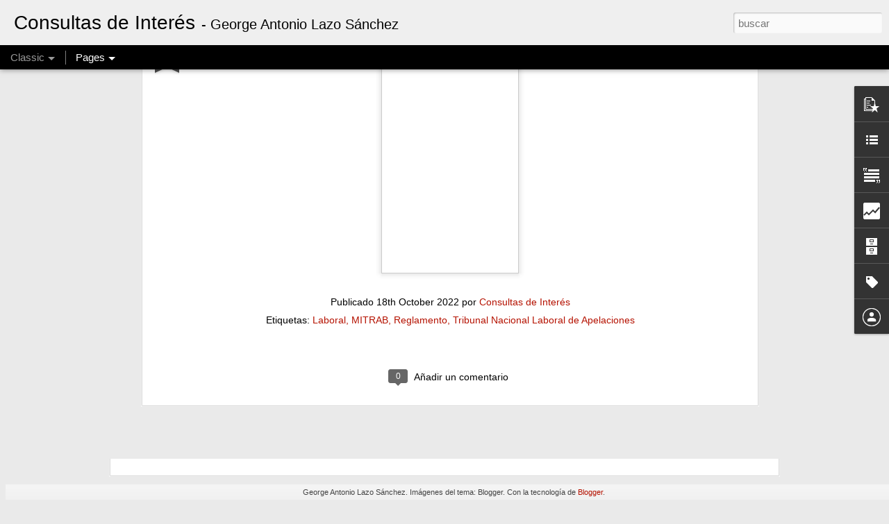

--- FILE ---
content_type: text/html; charset=UTF-8
request_url: http://www.consultasdeinteres.com/2022/10/mitrab-reglamento-horas-extras-no.html
body_size: 5830
content:
<!DOCTYPE html>
<html class='v2' dir='ltr' lang='es' xmlns='http://www.w3.org/1999/xhtml' xmlns:b='http://www.google.com/2005/gml/b' xmlns:data='http://www.google.com/2005/gml/data' xmlns:expr='http://www.google.com/2005/gml/expr'>
<head>
<link href='https://www.blogger.com/static/v1/widgets/335934321-css_bundle_v2.css' rel='stylesheet' type='text/css'/>
<meta content='text/html; charset=UTF-8' http-equiv='Content-Type'/>
<meta content='blogger' name='generator'/>
<link href='http://www.consultasdeinteres.com/favicon.ico' rel='icon' type='image/x-icon'/>
<link href='http://www.consultasdeinteres.com/2022/10/mitrab-reglamento-horas-extras-no.html' rel='canonical'/>
<link rel="alternate" type="application/atom+xml" title="Consultas de Interés - Atom" href="http://www.consultasdeinteres.com/feeds/posts/default" />
<link rel="alternate" type="application/rss+xml" title="Consultas de Interés - RSS" href="http://www.consultasdeinteres.com/feeds/posts/default?alt=rss" />
<link rel="service.post" type="application/atom+xml" title="Consultas de Interés - Atom" href="https://www.blogger.com/feeds/4381466202040557472/posts/default" />

<link rel="alternate" type="application/atom+xml" title="Consultas de Interés - Atom" href="http://www.consultasdeinteres.com/feeds/8696431160401729326/comments/default" />
<!--Can't find substitution for tag [blog.ieCssRetrofitLinks]-->
<link href='https://blogger.googleusercontent.com/img/b/R29vZ2xl/AVvXsEhezx18ffFKLGcYDK3uhmNZmxuBpsI_H0DpjkBj2toFg0G3jhrG3zgIhtJ3yMZAp6C3ru-T_RsSSpAmapSlHp6lwEX2qNw-pHnhJt4aOHUlCkRTlMILLFJxIY1CCsovw_AMXiaVmPQ5mWv12ErA44s1cejrQXFiVVA5T60X-L_oEWHLo6m3H0KrXcIheA/s320/image009.png' rel='image_src'/>
<meta content='http://www.consultasdeinteres.com/2022/10/mitrab-reglamento-horas-extras-no.html' property='og:url'/>
<meta content='MITRAB: Reglamento - Horas Extras No Reconocidas' property='og:title'/>
<meta content='Esta página contiene información para profesionales cuyo giro es empresarial: contable, laboral, impositivo, seguridad social y normas legales' property='og:description'/>
<meta content='https://blogger.googleusercontent.com/img/b/R29vZ2xl/AVvXsEhezx18ffFKLGcYDK3uhmNZmxuBpsI_H0DpjkBj2toFg0G3jhrG3zgIhtJ3yMZAp6C3ru-T_RsSSpAmapSlHp6lwEX2qNw-pHnhJt4aOHUlCkRTlMILLFJxIY1CCsovw_AMXiaVmPQ5mWv12ErA44s1cejrQXFiVVA5T60X-L_oEWHLo6m3H0KrXcIheA/w1200-h630-p-k-no-nu/image009.png' property='og:image'/>
<title>Consultas de Interés: MITRAB: Reglamento - Horas Extras No Reconocidas</title>
<meta content='!' name='fragment'/>
<meta content='dynamic' name='blogger-template'/>
<meta content='IE=9,chrome=1' http-equiv='X-UA-Compatible'/>
<meta content='initial-scale=1.0, maximum-scale=1.0, user-scalable=no, width=device-width' name='viewport'/>
<style id='page-skin-1' type='text/css'><!--
/*-----------------------------------------------
Blogger Template Style
Name: Dynamic Views
----------------------------------------------- */
/* Variable definitions
====================
<Variable name="keycolor" description="Main Color" type="color" default="#ffffff"
variants="#2b256f,#00b2b4,#4ba976,#696f00,#b38f00,#f07300,#d0422c,#f37a86,#7b5341"/>
<Group description="Page">
<Variable name="page.text.font" description="Font" type="font"
default="'Helvetica Neue Light', HelveticaNeue-Light, 'Helvetica Neue', Helvetica, Arial, sans-serif"/>
<Variable name="page.text.color" description="Text Color" type="color"
default="#333333" variants="#333333"/>
<Variable name="body.background.color" description="Background Color" type="color"
default="#EEEEEE"
variants="#dfdfea,#d9f4f4,#e4f2eb,#e9ead9,#f4eed9,#fdead9,#f8e3e0,#fdebed,#ebe5e3"/>
</Group>
<Variable name="body.background" description="Body Background" type="background"
color="#EEEEEE" default="$(color) none repeat scroll top left"/>
<Group description="Header">
<Variable name="header.background.color" description="Background Color" type="color"
default="#F3F3F3" variants="#F3F3F3"/>
</Group>
<Group description="Header Bar">
<Variable name="primary.color" description="Background Color" type="color"
default="#333333" variants="#2b256f,#00b2b4,#4ba976,#696f00,#b38f00,#f07300,#d0422c,#f37a86,#7b5341"/>
<Variable name="menu.font" description="Font" type="font"
default="'Helvetica Neue Light', HelveticaNeue-Light, 'Helvetica Neue', Helvetica, Arial, sans-serif"/>
<Variable name="menu.text.color" description="Text Color" type="color"
default="#FFFFFF" variants="#FFFFFF"/>
</Group>
<Group description="Links">
<Variable name="link.font" description="Link Text" type="font"
default="'Helvetica Neue Light', HelveticaNeue-Light, 'Helvetica Neue', Helvetica, Arial, sans-serif"/>
<Variable name="link.color" description="Link Color" type="color"
default="#009EB8"
variants="#2b256f,#00b2b4,#4ba976,#696f00,#b38f00,#f07300,#d0422c,#f37a86,#7b5341"/>
<Variable name="link.hover.color" description="Link Hover Color" type="color"
default="#009EB8"
variants="#2b256f,#00b2b4,#4ba976,#696f00,#b38f00,#f07300,#d0422c,#f37a86,#7b5341"/>
<Variable name="link.visited.color" description="Link Visited Color" type="color"
default="#009EB8"
variants="#2b256f,#00b2b4,#4ba976,#696f00,#b38f00,#f07300,#d0422c,#f37a86,#7b5341"/>
</Group>
<Group description="Blog Title">
<Variable name="blog.title.font" description="Font" type="font"
default="'Helvetica Neue Light', HelveticaNeue-Light, 'Helvetica Neue', Helvetica, Arial, sans-serif"/>
<Variable name="blog.title.color" description="Color" type="color"
default="#555555" variants="#555555"/>
</Group>
<Group description="Blog Description">
<Variable name="blog.description.font" description="Font" type="font"
default="'Helvetica Neue Light', HelveticaNeue-Light, 'Helvetica Neue', Helvetica, Arial, sans-serif"/>
<Variable name="blog.description.color" description="Color" type="color"
default="#555555" variants="#555555"/>
</Group>
<Group description="Post Title">
<Variable name="post.title.font" description="Font" type="font"
default="'Helvetica Neue Light', HelveticaNeue-Light, 'Helvetica Neue', Helvetica, Arial, sans-serif"/>
<Variable name="post.title.color" description="Color" type="color"
default="#333333" variants="#333333"/>
</Group>
<Group description="Date Ribbon">
<Variable name="ribbon.color" description="Color" type="color"
default="#666666" variants="#2b256f,#00b2b4,#4ba976,#696f00,#b38f00,#f07300,#d0422c,#f37a86,#7b5341"/>
<Variable name="ribbon.hover.color" description="Hover Color" type="color"
default="#AD3A2B" variants="#AD3A2B"/>
</Group>
<Variable name="blitzview" description="Initial view type" type="string" default="sidebar"/>
*/
/* BEGIN CUT */
{
"font:Text": "'Helvetica Neue Light', HelveticaNeue-Light, 'Helvetica Neue', Helvetica, Arial, sans-serif",
"color:Text": "#000000",
"image:Background": "#7cc4ea url(https://themes.googleusercontent.com/image?id=1OACCYOE0-eoTRTfsBuX1NMN9nz599ufI1Jh0CggPFA_sK80AGkIr8pLtYRpNUKPmwtEa) no-repeat fixed top center /* Credit: Blogger */",
"color:Background": "#eaeaea",
"color:Header Background": "#efefef",
"color:Primary": "#000000",
"color:Menu Text": "#ffffff",
"font:Menu": "normal normal 100% Arial, Tahoma, Helvetica, FreeSans, sans-serif",
"font:Link": "'Helvetica Neue Light', HelveticaNeue-Light, 'Helvetica Neue', Helvetica, Arial, sans-serif",
"color:Link": "#B51200",
"color:Link Visited": "#B51200",
"color:Link Hover": "#3367D6",
"font:Blog Title": "'Helvetica Neue Light', HelveticaNeue-Light, 'Helvetica Neue', Helvetica, Arial, sans-serif",
"color:Blog Title": "#000000",
"font:Blog Description": "'Helvetica Neue Light', HelveticaNeue-Light, 'Helvetica Neue', Helvetica, Arial, sans-serif",
"color:Blog Description": "#000000",
"font:Post Title": "normal bold 100% Arial, Tahoma, Helvetica, FreeSans, sans-serif",
"color:Post Title": "#000000",
"color:Ribbon": "#4c4c4c",
"color:Ribbon Hover": "#225a8a",
"view": "classic"
}
/* END CUT */

--></style>
<style id='template-skin-1' type='text/css'><!--
body {
min-width: 960px;
}
.column-center-outer {
margin-top: 46px;
}
.content-outer, .content-fauxcolumn-outer, .region-inner {
min-width: 960px;
max-width: 960px;
_width: 960px;
}
.main-inner .columns {
padding-left: 0;
padding-right: 310px;
}
.main-inner .fauxcolumn-center-outer {
left: 0;
right: 310px;
/* IE6 does not respect left and right together */
_width: expression(this.parentNode.offsetWidth -
parseInt("0") -
parseInt("310px") + 'px');
}
.main-inner .fauxcolumn-left-outer {
width: 0;
}
.main-inner .fauxcolumn-right-outer {
width: 310px;
}
.main-inner .column-left-outer {
width: 0;
right: 100%;
margin-left: -0;
}
.main-inner .column-right-outer {
width: 310px;
margin-right: -310px;
}
#layout {
min-width: 0;
}
#layout .content-outer {
min-width: 0;
width: 800px;
}
#layout .region-inner {
min-width: 0;
width: auto;
}
--></style>
<script src='//www.blogblog.com/dynamicviews/2dfa401275732ff9/js/thirdparty/jquery.js' type='text/javascript'></script>
<script src='//www.blogblog.com/dynamicviews/2dfa401275732ff9/js/thirdparty/jquery-mousewheel.js' type='text/javascript'></script>
<script src='//www.blogblog.com/dynamicviews/2dfa401275732ff9/js/common.js' type='text/javascript'></script>
<script src='//www.blogblog.com/dynamicviews/2dfa401275732ff9/js/languages/lang__es.js' type='text/javascript'></script>
<script src='//www.blogblog.com/dynamicviews/2dfa401275732ff9/js/classic.js' type='text/javascript'></script>
<script src='//www.blogblog.com/dynamicviews/2dfa401275732ff9/js/gadgets.js' type='text/javascript'></script>
<script src='//www.blogblog.com/dynamicviews/4224c15c4e7c9321/js/comments.js'></script>
<link href='https://www.blogger.com/dyn-css/authorization.css?targetBlogID=4381466202040557472&amp;zx=499e7fc7-d25a-423a-afb6-c725468a2c92' media='none' onload='if(media!=&#39;all&#39;)media=&#39;all&#39;' rel='stylesheet'/><noscript><link href='https://www.blogger.com/dyn-css/authorization.css?targetBlogID=4381466202040557472&amp;zx=499e7fc7-d25a-423a-afb6-c725468a2c92' rel='stylesheet'/></noscript>
<meta name='google-adsense-platform-account' content='ca-host-pub-1556223355139109'/>
<meta name='google-adsense-platform-domain' content='blogspot.com'/>

</head>
<body>
<div class='content'>
<div class='content-outer'>
<div class='fauxborder-left content-fauxborder-left'>
<div class='content-inner'>
<div class='main-outer'>
<div class='fauxborder-left main-fauxborder-left'>
<div class='region-inner main-inner'>
<div class='columns fauxcolumns'>
<div class='column-center-outer'>
<div class='column-center-inner'>
<div class='main section' id='main'>
</div>
</div>
</div>
<div class='column-right-outer'>
<div class='column-right-inner'>
<aside>
<div class='sidebar section' id='sidebar-right-1'>
</div>
</aside>
</div>
</div>
<div style='clear: both'></div>
</div>
</div>
</div>
</div>
</div>
</div>
</div>
</div>
<script language='javascript' type='text/javascript'>
        window.onload = function() {
          blogger.ui().configure().view();
        };
      </script>

<script type="text/javascript" src="https://www.blogger.com/static/v1/widgets/3845888474-widgets.js"></script>
<script type='text/javascript'>
window['__wavt'] = 'AOuZoY4gosuUyB3eXv_XijEohER0cXfZIg:1768598355384';_WidgetManager._Init('//www.blogger.com/rearrange?blogID\x3d4381466202040557472','//www.consultasdeinteres.com/2022/10/mitrab-reglamento-horas-extras-no.html','4381466202040557472');
_WidgetManager._SetDataContext([{'name': 'blog', 'data': {'blogId': '4381466202040557472', 'title': 'Consultas de Inter\xe9s', 'url': 'http://www.consultasdeinteres.com/2022/10/mitrab-reglamento-horas-extras-no.html', 'canonicalUrl': 'http://www.consultasdeinteres.com/2022/10/mitrab-reglamento-horas-extras-no.html', 'homepageUrl': 'http://www.consultasdeinteres.com/', 'searchUrl': 'http://www.consultasdeinteres.com/search', 'canonicalHomepageUrl': 'http://www.consultasdeinteres.com/', 'blogspotFaviconUrl': 'http://www.consultasdeinteres.com/favicon.ico', 'bloggerUrl': 'https://www.blogger.com', 'hasCustomDomain': true, 'httpsEnabled': false, 'enabledCommentProfileImages': true, 'gPlusViewType': 'FILTERED_POSTMOD', 'adultContent': false, 'analyticsAccountNumber': '', 'encoding': 'UTF-8', 'locale': 'es', 'localeUnderscoreDelimited': 'es', 'languageDirection': 'ltr', 'isPrivate': false, 'isMobile': false, 'isMobileRequest': false, 'mobileClass': '', 'isPrivateBlog': false, 'isDynamicViewsAvailable': true, 'feedLinks': '\x3clink rel\x3d\x22alternate\x22 type\x3d\x22application/atom+xml\x22 title\x3d\x22Consultas de Inter\xe9s - Atom\x22 href\x3d\x22http://www.consultasdeinteres.com/feeds/posts/default\x22 /\x3e\n\x3clink rel\x3d\x22alternate\x22 type\x3d\x22application/rss+xml\x22 title\x3d\x22Consultas de Inter\xe9s - RSS\x22 href\x3d\x22http://www.consultasdeinteres.com/feeds/posts/default?alt\x3drss\x22 /\x3e\n\x3clink rel\x3d\x22service.post\x22 type\x3d\x22application/atom+xml\x22 title\x3d\x22Consultas de Inter\xe9s - Atom\x22 href\x3d\x22https://www.blogger.com/feeds/4381466202040557472/posts/default\x22 /\x3e\n\n\x3clink rel\x3d\x22alternate\x22 type\x3d\x22application/atom+xml\x22 title\x3d\x22Consultas de Inter\xe9s - Atom\x22 href\x3d\x22http://www.consultasdeinteres.com/feeds/8696431160401729326/comments/default\x22 /\x3e\n', 'meTag': '', 'adsenseHostId': 'ca-host-pub-1556223355139109', 'adsenseHasAds': false, 'adsenseAutoAds': false, 'boqCommentIframeForm': true, 'loginRedirectParam': '', 'view': '', 'dynamicViewsCommentsSrc': '//www.blogblog.com/dynamicviews/4224c15c4e7c9321/js/comments.js', 'dynamicViewsScriptSrc': '//www.blogblog.com/dynamicviews/2dfa401275732ff9', 'plusOneApiSrc': 'https://apis.google.com/js/platform.js', 'disableGComments': true, 'interstitialAccepted': false, 'sharing': {'platforms': [{'name': 'Obtener enlace', 'key': 'link', 'shareMessage': 'Obtener enlace', 'target': ''}, {'name': 'Facebook', 'key': 'facebook', 'shareMessage': 'Compartir en Facebook', 'target': 'facebook'}, {'name': 'Escribe un blog', 'key': 'blogThis', 'shareMessage': 'Escribe un blog', 'target': 'blog'}, {'name': 'X', 'key': 'twitter', 'shareMessage': 'Compartir en X', 'target': 'twitter'}, {'name': 'Pinterest', 'key': 'pinterest', 'shareMessage': 'Compartir en Pinterest', 'target': 'pinterest'}, {'name': 'Correo electr\xf3nico', 'key': 'email', 'shareMessage': 'Correo electr\xf3nico', 'target': 'email'}], 'disableGooglePlus': true, 'googlePlusShareButtonWidth': 0, 'googlePlusBootstrap': '\x3cscript type\x3d\x22text/javascript\x22\x3ewindow.___gcfg \x3d {\x27lang\x27: \x27es\x27};\x3c/script\x3e'}, 'hasCustomJumpLinkMessage': false, 'jumpLinkMessage': 'Leer m\xe1s', 'pageType': 'item', 'postId': '8696431160401729326', 'postImageThumbnailUrl': 'https://blogger.googleusercontent.com/img/b/R29vZ2xl/AVvXsEhezx18ffFKLGcYDK3uhmNZmxuBpsI_H0DpjkBj2toFg0G3jhrG3zgIhtJ3yMZAp6C3ru-T_RsSSpAmapSlHp6lwEX2qNw-pHnhJt4aOHUlCkRTlMILLFJxIY1CCsovw_AMXiaVmPQ5mWv12ErA44s1cejrQXFiVVA5T60X-L_oEWHLo6m3H0KrXcIheA/s72-c/image009.png', 'postImageUrl': 'https://blogger.googleusercontent.com/img/b/R29vZ2xl/AVvXsEhezx18ffFKLGcYDK3uhmNZmxuBpsI_H0DpjkBj2toFg0G3jhrG3zgIhtJ3yMZAp6C3ru-T_RsSSpAmapSlHp6lwEX2qNw-pHnhJt4aOHUlCkRTlMILLFJxIY1CCsovw_AMXiaVmPQ5mWv12ErA44s1cejrQXFiVVA5T60X-L_oEWHLo6m3H0KrXcIheA/s320/image009.png', 'pageName': 'MITRAB: Reglamento - Horas Extras No Reconocidas', 'pageTitle': 'Consultas de Inter\xe9s: MITRAB: Reglamento - Horas Extras No Reconocidas', 'metaDescription': ''}}, {'name': 'features', 'data': {}}, {'name': 'messages', 'data': {'edit': 'Editar', 'linkCopiedToClipboard': 'El enlace se ha copiado en el Portapapeles.', 'ok': 'Aceptar', 'postLink': 'Enlace de la entrada'}}, {'name': 'skin', 'data': {'vars': {'link_color': '#B51200', 'post_title_color': '#000000', 'blog_description_font': '\x27Helvetica Neue Light\x27, HelveticaNeue-Light, \x27Helvetica Neue\x27, Helvetica, Arial, sans-serif', 'body_background_color': '#eaeaea', 'ribbon_color': '#4c4c4c', 'body_background': '#7cc4ea url(https://themes.googleusercontent.com/image?id\x3d1OACCYOE0-eoTRTfsBuX1NMN9nz599ufI1Jh0CggPFA_sK80AGkIr8pLtYRpNUKPmwtEa) no-repeat fixed top center /* Credit: Blogger */', 'blitzview': 'classic', 'link_visited_color': '#B51200', 'link_hover_color': '#3367D6', 'header_background_color': '#efefef', 'keycolor': '#7cc4ea', 'page_text_font': '\x27Helvetica Neue Light\x27, HelveticaNeue-Light, \x27Helvetica Neue\x27, Helvetica, Arial, sans-serif', 'blog_title_color': '#000000', 'ribbon_hover_color': '#225a8a', 'blog_title_font': '\x27Helvetica Neue Light\x27, HelveticaNeue-Light, \x27Helvetica Neue\x27, Helvetica, Arial, sans-serif', 'link_font': '\x27Helvetica Neue Light\x27, HelveticaNeue-Light, \x27Helvetica Neue\x27, Helvetica, Arial, sans-serif', 'menu_font': 'normal normal 100% Arial, Tahoma, Helvetica, FreeSans, sans-serif', 'primary_color': '#000000', 'page_text_color': '#000000', 'post_title_font': 'normal bold 100% Arial, Tahoma, Helvetica, FreeSans, sans-serif', 'blog_description_color': '#000000', 'menu_text_color': '#ffffff'}, 'override': '', 'url': 'custom'}}, {'name': 'template', 'data': {'name': 'custom', 'localizedName': 'Personalizado', 'isResponsive': false, 'isAlternateRendering': false, 'isCustom': true}}, {'name': 'view', 'data': {'classic': {'name': 'classic', 'url': '?view\x3dclassic'}, 'flipcard': {'name': 'flipcard', 'url': '?view\x3dflipcard'}, 'magazine': {'name': 'magazine', 'url': '?view\x3dmagazine'}, 'mosaic': {'name': 'mosaic', 'url': '?view\x3dmosaic'}, 'sidebar': {'name': 'sidebar', 'url': '?view\x3dsidebar'}, 'snapshot': {'name': 'snapshot', 'url': '?view\x3dsnapshot'}, 'timeslide': {'name': 'timeslide', 'url': '?view\x3dtimeslide'}, 'isMobile': false, 'title': 'MITRAB: Reglamento - Horas Extras No Reconocidas', 'description': 'Esta p\xe1gina contiene informaci\xf3n para profesionales cuyo giro es empresarial: contable, laboral, impositivo, seguridad social y normas legales', 'featuredImage': 'https://blogger.googleusercontent.com/img/b/R29vZ2xl/AVvXsEhezx18ffFKLGcYDK3uhmNZmxuBpsI_H0DpjkBj2toFg0G3jhrG3zgIhtJ3yMZAp6C3ru-T_RsSSpAmapSlHp6lwEX2qNw-pHnhJt4aOHUlCkRTlMILLFJxIY1CCsovw_AMXiaVmPQ5mWv12ErA44s1cejrQXFiVVA5T60X-L_oEWHLo6m3H0KrXcIheA/s320/image009.png', 'url': 'http://www.consultasdeinteres.com/2022/10/mitrab-reglamento-horas-extras-no.html', 'type': 'item', 'isSingleItem': true, 'isMultipleItems': false, 'isError': false, 'isPage': false, 'isPost': true, 'isHomepage': false, 'isArchive': false, 'isLabelSearch': false, 'postId': 8696431160401729326}}]);
_WidgetManager._RegisterWidget('_BlogView', new _WidgetInfo('Blog1', 'main', document.getElementById('Blog1'), {'cmtInteractionsEnabled': false, 'lightboxEnabled': true, 'lightboxModuleUrl': 'https://www.blogger.com/static/v1/jsbin/498020680-lbx__es.js', 'lightboxCssUrl': 'https://www.blogger.com/static/v1/v-css/828616780-lightbox_bundle.css'}, 'displayModeFull'));
_WidgetManager._RegisterWidget('_PopularPostsView', new _WidgetInfo('PopularPosts1', 'main', document.getElementById('PopularPosts1'), {}, 'displayModeFull'));
_WidgetManager._RegisterWidget('_FeaturedPostView', new _WidgetInfo('FeaturedPost1', 'main', document.getElementById('FeaturedPost1'), {}, 'displayModeFull'));
_WidgetManager._RegisterWidget('_HeaderView', new _WidgetInfo('Header1', 'sidebar-right-1', document.getElementById('Header1'), {}, 'displayModeFull'));
_WidgetManager._RegisterWidget('_LinkListView', new _WidgetInfo('LinkList1', 'sidebar-right-1', document.getElementById('LinkList1'), {}, 'displayModeFull'));
_WidgetManager._RegisterWidget('_PageListView', new _WidgetInfo('PageList2', 'sidebar-right-1', document.getElementById('PageList2'), {'title': 'P\xe1ginas', 'links': [{'isCurrentPage': false, 'href': 'http://www.consultasdeinteres.com/p/publicaciones-por-tematica-laboral.html', 'id': '3803132779857935185', 'title': 'Publicaciones por Tem\xe1tica (Laboral, Tributaria, C...'}, {'isCurrentPage': false, 'href': 'http://www.consultasdeinteres.com/p/calculo-de-liquidacion-laboral-en.html', 'id': '8965447775858757068', 'title': 'C\xe1lculo de Liquidaci\xf3n Laboral en Nicaragua (Excel con C\xe1lculo Autom\xe1tico)'}, {'isCurrentPage': false, 'href': 'http://www.consultasdeinteres.com/p/tributos-dgi.html', 'id': '5600394020765298124', 'title': 'Descargas Gratuitas (Libros y Formatos en Excel con C\xe1lculos Autom\xe1ticos)'}, {'isCurrentPage': false, 'href': 'http://www.consultasdeinteres.com/p/seminarios-impartidos.html', 'id': '2141002615453191682', 'title': 'Seminarios Impartidos (Capacitaciones)'}, {'isCurrentPage': false, 'href': 'http://www.consultasdeinteres.com/p/plazas-de-trabajo-en-nicaragua.html', 'id': '2294495520665641431', 'title': 'Plazas de Trabajo y Pasant\xedas en Nicaragua (Empleo)'}, {'isCurrentPage': false, 'href': 'http://www.consultasdeinteres.com/p/11-tips-de-promocion.html', 'id': '5577581180309976199', 'title': 'Tips de Promoci\xf3n'}, {'isCurrentPage': false, 'href': 'http://www.consultasdeinteres.com/', 'title': 'P\xe1gina principal'}, {'isCurrentPage': false, 'href': 'http://www.consultasdeinteres.com/p/proverbio-del-dia.html', 'id': '4471845068000842665', 'title': 'Proverbio del D\xeda'}], 'mobile': false, 'showPlaceholder': true, 'hasCurrentPage': false}, 'displayModeFull'));
_WidgetManager._RegisterWidget('_TextView', new _WidgetInfo('Text1', 'sidebar-right-1', document.getElementById('Text1'), {}, 'displayModeFull'));
_WidgetManager._RegisterWidget('_BlogSearchView', new _WidgetInfo('BlogSearch1', 'sidebar-right-1', document.getElementById('BlogSearch1'), {}, 'displayModeFull'));
_WidgetManager._RegisterWidget('_StatsView', new _WidgetInfo('Stats1', 'sidebar-right-1', document.getElementById('Stats1'), {'title': 'N\xb0 de Visitas Recibida', 'showGraphicalCounter': false, 'showAnimatedCounter': false, 'showSparkline': true, 'statsUrl': '//www.consultasdeinteres.com/b/stats?style\x3dBLACK_TRANSPARENT\x26timeRange\x3dALL_TIME\x26token\x3dAPq4FmCDZKleBS22n_NFr3RZTV254h05BtaCfTmOSx09ABHQ9c7xDPl5XgY7AVJOYCIglWdmyXaTl26sXZJ_UfaT34I7DxV2RQ'}, 'displayModeFull'));
_WidgetManager._RegisterWidget('_BlogArchiveView', new _WidgetInfo('BlogArchive1', 'sidebar-right-1', document.getElementById('BlogArchive1'), {'languageDirection': 'ltr', 'loadingMessage': 'Cargando\x26hellip;'}, 'displayModeFull'));
_WidgetManager._RegisterWidget('_LabelView', new _WidgetInfo('Label1', 'sidebar-right-1', document.getElementById('Label1'), {}, 'displayModeFull'));
_WidgetManager._RegisterWidget('_ProfileView', new _WidgetInfo('Profile1', 'sidebar-right-1', document.getElementById('Profile1'), {}, 'displayModeFull'));
_WidgetManager._RegisterWidget('_PageListView', new _WidgetInfo('PageList1', 'sidebar-right-1', document.getElementById('PageList1'), {'title': 'P\xe1ginas', 'links': [{'isCurrentPage': false, 'href': 'http://www.consultasdeinteres.com/', 'title': 'Inicio'}], 'mobile': false, 'showPlaceholder': true, 'hasCurrentPage': false}, 'displayModeFull'));
_WidgetManager._RegisterWidget('_NavbarView', new _WidgetInfo('Navbar1', 'sidebar-right-1', document.getElementById('Navbar1'), {}, 'displayModeFull'));
_WidgetManager._RegisterWidget('_AttributionView', new _WidgetInfo('Attribution1', 'sidebar-right-1', document.getElementById('Attribution1'), {}, 'displayModeFull'));
_WidgetManager._RegisterWidget('_HTMLView', new _WidgetInfo('HTML10', 'sidebar-right-1', document.getElementById('HTML10'), {}, 'displayModeFull'));
_WidgetManager._RegisterWidget('_HTMLView', new _WidgetInfo('HTML12', 'sidebar-right-1', document.getElementById('HTML12'), {}, 'displayModeFull'));
_WidgetManager._RegisterWidget('_HTMLView', new _WidgetInfo('HTML13', 'sidebar-right-1', document.getElementById('HTML13'), {}, 'displayModeFull'));
_WidgetManager._RegisterWidget('_HTMLView', new _WidgetInfo('HTML8', 'sidebar-right-1', document.getElementById('HTML8'), {}, 'displayModeFull'));
_WidgetManager._RegisterWidget('_HTMLView', new _WidgetInfo('HTML7', 'sidebar-right-1', document.getElementById('HTML7'), {}, 'displayModeFull'));
_WidgetManager._RegisterWidget('_HTMLView', new _WidgetInfo('HTML9', 'sidebar-right-1', document.getElementById('HTML9'), {}, 'displayModeFull'));
_WidgetManager._RegisterWidget('_HTMLView', new _WidgetInfo('HTML4', 'sidebar-right-1', document.getElementById('HTML4'), {}, 'displayModeFull'));
_WidgetManager._RegisterWidget('_HTMLView', new _WidgetInfo('HTML3', 'sidebar-right-1', document.getElementById('HTML3'), {}, 'displayModeFull'));
_WidgetManager._RegisterWidget('_HTMLView', new _WidgetInfo('HTML6', 'sidebar-right-1', document.getElementById('HTML6'), {}, 'displayModeFull'));
_WidgetManager._RegisterWidget('_HTMLView', new _WidgetInfo('HTML5', 'sidebar-right-1', document.getElementById('HTML5'), {}, 'displayModeFull'));
_WidgetManager._RegisterWidget('_HTMLView', new _WidgetInfo('HTML2', 'sidebar-right-1', document.getElementById('HTML2'), {}, 'displayModeFull'));
_WidgetManager._RegisterWidget('_HTMLView', new _WidgetInfo('HTML1', 'sidebar-right-1', document.getElementById('HTML1'), {}, 'displayModeFull'));
</script>
</body>
</html>

--- FILE ---
content_type: text/html; charset=UTF-8
request_url: http://www.consultasdeinteres.com/b/stats?style=BLACK_TRANSPARENT&timeRange=ALL_TIME&token=APq4FmAN43ckRWnwDiASAHy7MLNZaHta17hBY3mEc5Y6aGAfQMVKiUm1oy7F_TsvI0GXvUbRGoADx7elNa0hSCd08aOOz6NSjA&v=0&action=initial&widgetId=Stats1&responseType=js
body_size: 265
content:
{"total":8244312,"sparklineOptions":{"backgroundColor":{"fillOpacity":0.1,"fill":"#000000"},"series":[{"areaOpacity":0.3,"color":"#202020"}]},"sparklineData":[[0,50],[1,43],[2,18],[3,15],[4,35],[5,37],[6,22],[7,7],[8,27],[9,18],[10,12],[11,51],[12,45],[13,33],[14,14],[15,62],[16,37],[17,27],[18,99],[19,97],[20,95],[21,77],[22,83],[23,29],[24,17],[25,66],[26,95],[27,79],[28,71],[29,47]],"nextTickMs":94736}

--- FILE ---
content_type: text/html; charset=UTF-8
request_url: http://www.consultasdeinteres.com/b/stats?style=BLACK_TRANSPARENT&timeRange=ALL_TIME&token=APq4FmDRe9Y3dbFJ0fBnF8KEgdgWJlL4dRY__n-GUd2mqz9aFzmdF8R3BgQCHxaj5j7zohB-XuX8n153wBuLlvxOJ5QrSsG0pA&v=0&action=initial&widgetId=Stats1&responseType=js
body_size: 265
content:
{"total":8244312,"sparklineOptions":{"backgroundColor":{"fillOpacity":0.1,"fill":"#000000"},"series":[{"areaOpacity":0.3,"color":"#202020"}]},"sparklineData":[[0,50],[1,43],[2,18],[3,15],[4,35],[5,37],[6,22],[7,7],[8,27],[9,18],[10,12],[11,51],[12,45],[13,33],[14,14],[15,62],[16,37],[17,27],[18,99],[19,97],[20,95],[21,77],[22,83],[23,29],[24,17],[25,66],[26,95],[27,79],[28,71],[29,47]],"nextTickMs":94736}

--- FILE ---
content_type: text/javascript; charset=UTF-8
request_url: http://www.consultasdeinteres.com/?v=0&action=initial&widgetId=Stats1&responseType=js&xssi_token=AOuZoY4gosuUyB3eXv_XijEohER0cXfZIg%3A1768598355384
body_size: 391
content:
try {
_WidgetManager._HandleControllerResult('Stats1', 'initial',{'title': 'N\xb0 de Visitas Recibida', 'showGraphicalCounter': false, 'showAnimatedCounter': false, 'showSparkline': true, 'statsUrl': '//www.consultasdeinteres.com/b/stats?style\x3dBLACK_TRANSPARENT\x26timeRange\x3dALL_TIME\x26token\x3dAPq4FmAN43ckRWnwDiASAHy7MLNZaHta17hBY3mEc5Y6aGAfQMVKiUm1oy7F_TsvI0GXvUbRGoADx7elNa0hSCd08aOOz6NSjA'});
} catch (e) {
  if (typeof log != 'undefined') {
    log('HandleControllerResult failed: ' + e);
  }
}


--- FILE ---
content_type: text/javascript; charset=UTF-8
request_url: http://www.consultasdeinteres.com/?v=0&action=initial&widgetId=Stats1&responseType=js&xssi_token=AOuZoY4gosuUyB3eXv_XijEohER0cXfZIg%3A1768598355384
body_size: 393
content:
try {
_WidgetManager._HandleControllerResult('Stats1', 'initial',{'title': 'N\xb0 de Visitas Recibida', 'showGraphicalCounter': false, 'showAnimatedCounter': false, 'showSparkline': true, 'statsUrl': '//www.consultasdeinteres.com/b/stats?style\x3dBLACK_TRANSPARENT\x26timeRange\x3dALL_TIME\x26token\x3dAPq4FmDRe9Y3dbFJ0fBnF8KEgdgWJlL4dRY__n-GUd2mqz9aFzmdF8R3BgQCHxaj5j7zohB-XuX8n153wBuLlvxOJ5QrSsG0pA'});
} catch (e) {
  if (typeof log != 'undefined') {
    log('HandleControllerResult failed: ' + e);
  }
}


--- FILE ---
content_type: text/javascript; charset=UTF-8
request_url: http://www.consultasdeinteres.com/?v=0&action=initial&widgetId=Label1&responseType=js&xssi_token=AOuZoY4gosuUyB3eXv_XijEohER0cXfZIg%3A1768598355384
body_size: 1543
content:
try {
_WidgetManager._HandleControllerResult('Label1', 'initial',{'title': 'Etiquetas', 'display': 'list', 'showFreqNumbers': true, 'labels': [{'name': '\x26lt;', 'count': 4, 'cssSize': 2, 'url': 'http://www.consultasdeinteres.com/search/label/%3C'}, {'name': 'Acuerdo Ministerial', 'count': 3, 'cssSize': 2, 'url': 'http://www.consultasdeinteres.com/search/label/Acuerdo%20Ministerial'}, {'name': 'Aguinaldo', 'count': 277, 'cssSize': 4, 'url': 'http://www.consultasdeinteres.com/search/label/Aguinaldo'}, {'name': 'Alcald\xeda', 'count': 228, 'cssSize': 4, 'url': 'http://www.consultasdeinteres.com/search/label/Alcald%C3%ADa'}, {'name': 'Asamblea Nacional', 'count': 69, 'cssSize': 3, 'url': 'http://www.consultasdeinteres.com/search/label/Asamblea%20Nacional'}, {'name': 'Aseguradoras', 'count': 1, 'cssSize': 1, 'url': 'http://www.consultasdeinteres.com/search/label/Aseguradoras'}, {'name': 'Asueto', 'count': 54, 'cssSize': 3, 'url': 'http://www.consultasdeinteres.com/search/label/Asueto'}, {'name': 'auditor\xedas', 'count': 259, 'cssSize': 4, 'url': 'http://www.consultasdeinteres.com/search/label/auditor%C3%ADas'}, {'name': 'BCN', 'count': 2, 'cssSize': 1, 'url': 'http://www.consultasdeinteres.com/search/label/BCN'}, {'name': 'Becas', 'count': 40, 'cssSize': 3, 'url': 'http://www.consultasdeinteres.com/search/label/Becas'}, {'name': 'Bienes Raices', 'count': 20, 'cssSize': 3, 'url': 'http://www.consultasdeinteres.com/search/label/Bienes%20Raices'}, {'name': 'C\xe1lculo de Prestaciones', 'count': 5, 'cssSize': 2, 'url': 'http://www.consultasdeinteres.com/search/label/C%C3%A1lculo%20de%20Prestaciones'}, {'name': 'Capacitaci\xf3n', 'count': 345, 'cssSize': 4, 'url': 'http://www.consultasdeinteres.com/search/label/Capacitaci%C3%B3n'}, {'name': 'CCPN', 'count': 25, 'cssSize': 3, 'url': 'http://www.consultasdeinteres.com/search/label/CCPN'}, {'name': 'CGR', 'count': 2, 'cssSize': 1, 'url': 'http://www.consultasdeinteres.com/search/label/CGR'}, {'name': 'Comunicado', 'count': 20, 'cssSize': 3, 'url': 'http://www.consultasdeinteres.com/search/label/Comunicado'}, {'name': 'Comunicados', 'count': 274, 'cssSize': 4, 'url': 'http://www.consultasdeinteres.com/search/label/Comunicados'}, {'name': 'Consejos', 'count': 11, 'cssSize': 2, 'url': 'http://www.consultasdeinteres.com/search/label/Consejos'}, {'name': 'Consumidor', 'count': 1, 'cssSize': 1, 'url': 'http://www.consultasdeinteres.com/search/label/Consumidor'}, {'name': 'Contabilidad', 'count': 2, 'cssSize': 1, 'url': 'http://www.consultasdeinteres.com/search/label/Contabilidad'}, {'name': 'Contadores', 'count': 2, 'cssSize': 1, 'url': 'http://www.consultasdeinteres.com/search/label/Contadores'}, {'name': 'Contratos', 'count': 164, 'cssSize': 4, 'url': 'http://www.consultasdeinteres.com/search/label/Contratos'}, {'name': 'Control Interno', 'count': 102, 'cssSize': 3, 'url': 'http://www.consultasdeinteres.com/search/label/Control%20Interno'}, {'name': 'Corte Suprema de Justicia', 'count': 6, 'cssSize': 2, 'url': 'http://www.consultasdeinteres.com/search/label/Corte%20Suprema%20de%20Justicia'}, {'name': 'Declaraciones', 'count': 1653, 'cssSize': 5, 'url': 'http://www.consultasdeinteres.com/search/label/Declaraciones'}, {'name': 'DGI', 'count': 2258, 'cssSize': 5, 'url': 'http://www.consultasdeinteres.com/search/label/DGI'}, {'name': 'Empleos', 'count': 7, 'cssSize': 2, 'url': 'http://www.consultasdeinteres.com/search/label/Empleos'}, {'name': 'Emprender', 'count': 11, 'cssSize': 2, 'url': 'http://www.consultasdeinteres.com/search/label/Emprender'}, {'name': 'exoneraciones', 'count': 30, 'cssSize': 3, 'url': 'http://www.consultasdeinteres.com/search/label/exoneraciones'}, {'name': 'Feriado', 'count': 83, 'cssSize': 3, 'url': 'http://www.consultasdeinteres.com/search/label/Feriado'}, {'name': 'feriados', 'count': 64, 'cssSize': 3, 'url': 'http://www.consultasdeinteres.com/search/label/feriados'}, {'name': 'Finanzas Empresariales', 'count': 12, 'cssSize': 2, 'url': 'http://www.consultasdeinteres.com/search/label/Finanzas%20Empresariales'}, {'name': 'Finanzas Personales', 'count': 9, 'cssSize': 2, 'url': 'http://www.consultasdeinteres.com/search/label/Finanzas%20Personales'}, {'name': 'Formatos', 'count': 25, 'cssSize': 3, 'url': 'http://www.consultasdeinteres.com/search/label/Formatos'}, {'name': 'Horas Extras', 'count': 34, 'cssSize': 3, 'url': 'http://www.consultasdeinteres.com/search/label/Horas%20Extras'}, {'name': 'impues', 'count': 1, 'cssSize': 1, 'url': 'http://www.consultasdeinteres.com/search/label/impues'}, {'name': 'Impuestos', 'count': 2282, 'cssSize': 5, 'url': 'http://www.consultasdeinteres.com/search/label/Impuestos'}, {'name': 'INATEC', 'count': 5, 'cssSize': 2, 'url': 'http://www.consultasdeinteres.com/search/label/INATEC'}, {'name': 'Indemnizaci\xf3n por Antig\xfcedad', 'count': 10, 'cssSize': 2, 'url': 'http://www.consultasdeinteres.com/search/label/Indemnizaci%C3%B3n%20por%20Antig%C3%BCedad'}, {'name': 'INSS', 'count': 117, 'cssSize': 3, 'url': 'http://www.consultasdeinteres.com/search/label/INSS'}, {'name': 'IVA', 'count': 167, 'cssSize': 4, 'url': 'http://www.consultasdeinteres.com/search/label/IVA'}, {'name': 'Jubilado', 'count': 14, 'cssSize': 2, 'url': 'http://www.consultasdeinteres.com/search/label/Jubilado'}, {'name': 'Laboral', 'count': 1312, 'cssSize': 5, 'url': 'http://www.consultasdeinteres.com/search/label/Laboral'}, {'name': 'Libros Contables', 'count': 12, 'cssSize': 2, 'url': 'http://www.consultasdeinteres.com/search/label/Libros%20Contables'}, {'name': 'MIFAMILIA', 'count': 5, 'cssSize': 2, 'url': 'http://www.consultasdeinteres.com/search/label/MIFAMILIA'}, {'name': 'MIGOB', 'count': 251, 'cssSize': 4, 'url': 'http://www.consultasdeinteres.com/search/label/MIGOB'}, {'name': 'MININT', 'count': 86, 'cssSize': 3, 'url': 'http://www.consultasdeinteres.com/search/label/MININT'}, {'name': 'MITRAB', 'count': 1393, 'cssSize': 5, 'url': 'http://www.consultasdeinteres.com/search/label/MITRAB'}, {'name': 'Nuevas Leyes', 'count': 125, 'cssSize': 3, 'url': 'http://www.consultasdeinteres.com/search/label/Nuevas%20Leyes'}, {'name': 'ONG\xb4s', 'count': 205, 'cssSize': 4, 'url': 'http://www.consultasdeinteres.com/search/label/ONG%C2%B4s'}, {'name': 'osfl', 'count': 87, 'cssSize': 3, 'url': 'http://www.consultasdeinteres.com/search/label/osfl'}, {'name': 'Pasant\xedas', 'count': 15, 'cssSize': 2, 'url': 'http://www.consultasdeinteres.com/search/label/Pasant%C3%ADas'}, {'name': 'Permisos', 'count': 12, 'cssSize': 2, 'url': 'http://www.consultasdeinteres.com/search/label/Permisos'}, {'name': 'PLA', 'count': 329, 'cssSize': 4, 'url': 'http://www.consultasdeinteres.com/search/label/PLA'}, {'name': 'Precios de Transferencia', 'count': 3, 'cssSize': 2, 'url': 'http://www.consultasdeinteres.com/search/label/Precios%20de%20Transferencia'}, {'name': 'Prestaciones Sociales', 'count': 66, 'cssSize': 3, 'url': 'http://www.consultasdeinteres.com/search/label/Prestaciones%20Sociales'}, {'name': 'Promoci\xf3n y Gangas', 'count': 3, 'cssSize': 2, 'url': 'http://www.consultasdeinteres.com/search/label/Promoci%C3%B3n%20y%20Gangas'}, {'name': 'Reflexi\xf3n', 'count': 4, 'cssSize': 2, 'url': 'http://www.consultasdeinteres.com/search/label/Reflexi%C3%B3n'}, {'name': 'Reformas', 'count': 9, 'cssSize': 2, 'url': 'http://www.consultasdeinteres.com/search/label/Reformas'}, {'name': 'Registro Mercantil', 'count': 3, 'cssSize': 2, 'url': 'http://www.consultasdeinteres.com/search/label/Registro%20Mercantil'}, {'name': 'Reglamento', 'count': 143, 'cssSize': 4, 'url': 'http://www.consultasdeinteres.com/search/label/Reglamento'}, {'name': 'retenciones', 'count': 283, 'cssSize': 4, 'url': 'http://www.consultasdeinteres.com/search/label/retenciones'}, {'name': 'RRHH', 'count': 30, 'cssSize': 3, 'url': 'http://www.consultasdeinteres.com/search/label/RRHH'}, {'name': 's', 'count': 1, 'cssSize': 1, 'url': 'http://www.consultasdeinteres.com/search/label/s'}, {'name': 'Salario M\xednimo', 'count': 31, 'cssSize': 3, 'url': 'http://www.consultasdeinteres.com/search/label/Salario%20M%C3%ADnimo'}, {'name': 'Seguros', 'count': 1, 'cssSize': 1, 'url': 'http://www.consultasdeinteres.com/search/label/Seguros'}, {'name': 'Seminarios', 'count': 4, 'cssSize': 2, 'url': 'http://www.consultasdeinteres.com/search/label/Seminarios'}, {'name': 'Sentencias', 'count': 3, 'cssSize': 2, 'url': 'http://www.consultasdeinteres.com/search/label/Sentencias'}, {'name': 'Servicios', 'count': 2, 'cssSize': 1, 'url': 'http://www.consultasdeinteres.com/search/label/Servicios'}, {'name': 'Subsidio', 'count': 18, 'cssSize': 2, 'url': 'http://www.consultasdeinteres.com/search/label/Subsidio'}, {'name': 'Tribunal Nacional Laboral de Apelaciones', 'count': 261, 'cssSize': 4, 'url': 'http://www.consultasdeinteres.com/search/label/Tribunal%20Nacional%20Laboral%20de%20Apelaciones'}, {'name': 'UAF', 'count': 164, 'cssSize': 4, 'url': 'http://www.consultasdeinteres.com/search/label/UAF'}, {'name': 'UNAN', 'count': 29, 'cssSize': 3, 'url': 'http://www.consultasdeinteres.com/search/label/UNAN'}, {'name': 'Universidades', 'count': 114, 'cssSize': 3, 'url': 'http://www.consultasdeinteres.com/search/label/Universidades'}, {'name': 'Vacaciones', 'count': 62, 'cssSize': 3, 'url': 'http://www.consultasdeinteres.com/search/label/Vacaciones'}, {'name': 'Vacantes', 'count': 16, 'cssSize': 2, 'url': 'http://www.consultasdeinteres.com/search/label/Vacantes'}, {'name': 'Viviendas de Inter\xe9s Social', 'count': 1, 'cssSize': 1, 'url': 'http://www.consultasdeinteres.com/search/label/Viviendas%20de%20Inter%C3%A9s%20Social'}]});
} catch (e) {
  if (typeof log != 'undefined') {
    log('HandleControllerResult failed: ' + e);
  }
}


--- FILE ---
content_type: text/javascript; charset=UTF-8
request_url: http://www.consultasdeinteres.com/?v=0&action=initial&widgetId=PopularPosts1&responseType=js&xssi_token=AOuZoY4gosuUyB3eXv_XijEohER0cXfZIg%3A1768598355384
body_size: 932
content:
try {
_WidgetManager._HandleControllerResult('PopularPosts1', 'initial',{'title': '', 'showSnippets': true, 'showThumbnails': true, 'thumbnailSize': 72, 'showAuthor': true, 'showDate': true, 'posts': [{'id': '1459050991593813436', 'title': 'DGI: Formato en PDF para inscripci\xf3n de Contribuyentes (Jur\xeddicos y Naturales - R\xe9gimen General y Cuotas Fijas)', 'href': 'http://www.consultasdeinteres.com/2021/06/dgi-formato-en-pdf-para-inscripcion-de.html', 'snippet': 'Para descargar, da clic en los siguientes enlaces: DGI: Formato de Inscripci\xf3n de Persona Jur\xeddica DGI: Formato de Inscripci\xf3n de Persona Na...', 'thumbnail': 'https://blogger.googleusercontent.com/img/b/R29vZ2xl/AVvXsEhix0bD8YR9ktXW83NpReFlarvKX11uLjFuSobos5XONjQXoemIDLIyWbHcGnmk7sKHl5GEbbTP26Ru-8az8Wl5gKam3PG4NoZGXpfDExZtqe9aFAU8G9iQiKzGvUzZ9LE_p0IUiWk88IMm/s72-c/dd.png', 'featuredImage': 'https://blogger.googleusercontent.com/img/b/R29vZ2xl/AVvXsEhix0bD8YR9ktXW83NpReFlarvKX11uLjFuSobos5XONjQXoemIDLIyWbHcGnmk7sKHl5GEbbTP26Ru-8az8Wl5gKam3PG4NoZGXpfDExZtqe9aFAU8G9iQiKzGvUzZ9LE_p0IUiWk88IMm/s0/dd.png'}, {'id': '5495301169087581316', 'title': 'DGI - MHCP: Valor de Timbres Fiscales para el A\xf1o 2025', 'href': 'http://www.consultasdeinteres.com/2024/12/dgi-mhcp-valor-de-timbres-fiscales-para.html', 'snippet': '', 'thumbnail': 'https://blogger.googleusercontent.com/img/b/R29vZ2xl/AVvXsEhOn1Flj9zsmkBSQrlBbMAg_FoM1uJmjuMX1ffOCYc5JY5pJ2l3-ZBcNwFx22Fl7LZb8R3IW2YVZkIFno8MsIZjic_NMYPWf8AHLlmDb8ozSUR8q2_W7yJj3-AD5iI7350tcVzfnXhkKxvLHbEVZUNA7vOKoRyBFPE4lwnNWcbWyVr9D4ltRiEMitNNM6Rf/s72-c/Timbres%202025.png', 'featuredImage': 'https://blogger.googleusercontent.com/img/b/R29vZ2xl/AVvXsEhOn1Flj9zsmkBSQrlBbMAg_FoM1uJmjuMX1ffOCYc5JY5pJ2l3-ZBcNwFx22Fl7LZb8R3IW2YVZkIFno8MsIZjic_NMYPWf8AHLlmDb8ozSUR8q2_W7yJj3-AD5iI7350tcVzfnXhkKxvLHbEVZUNA7vOKoRyBFPE4lwnNWcbWyVr9D4ltRiEMitNNM6Rf/s320/Timbres%202025.png'}]});
} catch (e) {
  if (typeof log != 'undefined') {
    log('HandleControllerResult failed: ' + e);
  }
}


--- FILE ---
content_type: text/javascript; charset=UTF-8
request_url: http://www.consultasdeinteres.com/?v=0&action=initial&widgetId=LinkList1&responseType=js&xssi_token=AOuZoY4gosuUyB3eXv_XijEohER0cXfZIg%3A1768598355384
body_size: 852
content:
try {
_WidgetManager._HandleControllerResult('LinkList1', 'initial',{'title': 'Enlaces Directos', 'sorting': 'none', 'shownum': -1, 'links': [{'name': 'Grupo Privado de Facebook', 'target': 'https://www.facebook.com/groups/consultasdeinteres/?fbclid\x3dIwAR1bYGDMllKIE2Zjxk5dqsTYdGAflPOv0iT-JbmL16dSYxzdi_Wb7o8FMxM'}, {'name': 'Suscripci\xf3n Email', 'target': 'http://feedburner.google.com/fb/a/mailverify?uri\x3dConsultasEInformacinDeInters\x26loc\x3des_ES'}, {'name': 'Aplicaci\xf3n de Celular', 'target': 'https://play.google.com/store/apps/details?id\x3dapps.consultas.consultasdeinteres\x26fbclid\x3dIwAR1Dh4koZYPg5yeDSWwZ8rOkQMN9_kQ1Y4VnPiMcqtsCBe4DOX0mRqWpzI8'}, {'name': 'Facebook', 'target': 'https://www.facebook.com/ConsultasDeInteres'}, {'name': 'Linkedin', 'target': 'https://www.linkedin.com/in/george-antonio-lazo-s%C3%A1nchez-646b4859/'}, {'name': 'WhatsApp', 'target': 'http://bit.ly/2Ijus7V'}, {'name': 'Telegram', 'target': 'https://web.telegram.org/#/im?p\x3d@consultasdeinteresweb'}, {'name': 'Plazas Vacantes', 'target': 'http://www.consultasdeinteres.com/p/plazas-de-trabajo-en-nicaragua.html'}, {'name': 'Capacitaciones', 'target': 'http://www.consultasdeinteres.com/p/seminarios-impartidos.html'}, {'name': 'Publicaciones por Tema', 'target': 'http://www.consultasdeinteres.com/p/publicaciones-por-tematica-laboral.html'}, {'name': 'Descargas Gratuitas (Libros y Excel)', 'target': 'http://www.consultasdeinteres.com/p/tributos-dgi.html'}, {'name': 'C\xe1lculo de Liquidaci\xf3n Laboral en Excel', 'target': 'http://www.consultasdeinteres.com/p/calculo-de-liquidacion-laboral-en.html'}, {'name': 'Tips de Promoci\xf3n', 'target': 'http://www.consultasdeinteres.com/p/11-tips-de-promocion.html'}]});
} catch (e) {
  if (typeof log != 'undefined') {
    log('HandleControllerResult failed: ' + e);
  }
}


--- FILE ---
content_type: text/javascript; charset=UTF-8
request_url: http://www.consultasdeinteres.com/?v=0&action=initial&widgetId=Label1&responseType=js&xssi_token=AOuZoY4gosuUyB3eXv_XijEohER0cXfZIg%3A1768598355384
body_size: 1543
content:
try {
_WidgetManager._HandleControllerResult('Label1', 'initial',{'title': 'Etiquetas', 'display': 'list', 'showFreqNumbers': true, 'labels': [{'name': '\x26lt;', 'count': 4, 'cssSize': 2, 'url': 'http://www.consultasdeinteres.com/search/label/%3C'}, {'name': 'Acuerdo Ministerial', 'count': 3, 'cssSize': 2, 'url': 'http://www.consultasdeinteres.com/search/label/Acuerdo%20Ministerial'}, {'name': 'Aguinaldo', 'count': 277, 'cssSize': 4, 'url': 'http://www.consultasdeinteres.com/search/label/Aguinaldo'}, {'name': 'Alcald\xeda', 'count': 228, 'cssSize': 4, 'url': 'http://www.consultasdeinteres.com/search/label/Alcald%C3%ADa'}, {'name': 'Asamblea Nacional', 'count': 69, 'cssSize': 3, 'url': 'http://www.consultasdeinteres.com/search/label/Asamblea%20Nacional'}, {'name': 'Aseguradoras', 'count': 1, 'cssSize': 1, 'url': 'http://www.consultasdeinteres.com/search/label/Aseguradoras'}, {'name': 'Asueto', 'count': 54, 'cssSize': 3, 'url': 'http://www.consultasdeinteres.com/search/label/Asueto'}, {'name': 'auditor\xedas', 'count': 259, 'cssSize': 4, 'url': 'http://www.consultasdeinteres.com/search/label/auditor%C3%ADas'}, {'name': 'BCN', 'count': 2, 'cssSize': 1, 'url': 'http://www.consultasdeinteres.com/search/label/BCN'}, {'name': 'Becas', 'count': 40, 'cssSize': 3, 'url': 'http://www.consultasdeinteres.com/search/label/Becas'}, {'name': 'Bienes Raices', 'count': 20, 'cssSize': 3, 'url': 'http://www.consultasdeinteres.com/search/label/Bienes%20Raices'}, {'name': 'C\xe1lculo de Prestaciones', 'count': 5, 'cssSize': 2, 'url': 'http://www.consultasdeinteres.com/search/label/C%C3%A1lculo%20de%20Prestaciones'}, {'name': 'Capacitaci\xf3n', 'count': 345, 'cssSize': 4, 'url': 'http://www.consultasdeinteres.com/search/label/Capacitaci%C3%B3n'}, {'name': 'CCPN', 'count': 25, 'cssSize': 3, 'url': 'http://www.consultasdeinteres.com/search/label/CCPN'}, {'name': 'CGR', 'count': 2, 'cssSize': 1, 'url': 'http://www.consultasdeinteres.com/search/label/CGR'}, {'name': 'Comunicado', 'count': 20, 'cssSize': 3, 'url': 'http://www.consultasdeinteres.com/search/label/Comunicado'}, {'name': 'Comunicados', 'count': 274, 'cssSize': 4, 'url': 'http://www.consultasdeinteres.com/search/label/Comunicados'}, {'name': 'Consejos', 'count': 11, 'cssSize': 2, 'url': 'http://www.consultasdeinteres.com/search/label/Consejos'}, {'name': 'Consumidor', 'count': 1, 'cssSize': 1, 'url': 'http://www.consultasdeinteres.com/search/label/Consumidor'}, {'name': 'Contabilidad', 'count': 2, 'cssSize': 1, 'url': 'http://www.consultasdeinteres.com/search/label/Contabilidad'}, {'name': 'Contadores', 'count': 2, 'cssSize': 1, 'url': 'http://www.consultasdeinteres.com/search/label/Contadores'}, {'name': 'Contratos', 'count': 164, 'cssSize': 4, 'url': 'http://www.consultasdeinteres.com/search/label/Contratos'}, {'name': 'Control Interno', 'count': 102, 'cssSize': 3, 'url': 'http://www.consultasdeinteres.com/search/label/Control%20Interno'}, {'name': 'Corte Suprema de Justicia', 'count': 6, 'cssSize': 2, 'url': 'http://www.consultasdeinteres.com/search/label/Corte%20Suprema%20de%20Justicia'}, {'name': 'Declaraciones', 'count': 1653, 'cssSize': 5, 'url': 'http://www.consultasdeinteres.com/search/label/Declaraciones'}, {'name': 'DGI', 'count': 2258, 'cssSize': 5, 'url': 'http://www.consultasdeinteres.com/search/label/DGI'}, {'name': 'Empleos', 'count': 7, 'cssSize': 2, 'url': 'http://www.consultasdeinteres.com/search/label/Empleos'}, {'name': 'Emprender', 'count': 11, 'cssSize': 2, 'url': 'http://www.consultasdeinteres.com/search/label/Emprender'}, {'name': 'exoneraciones', 'count': 30, 'cssSize': 3, 'url': 'http://www.consultasdeinteres.com/search/label/exoneraciones'}, {'name': 'Feriado', 'count': 83, 'cssSize': 3, 'url': 'http://www.consultasdeinteres.com/search/label/Feriado'}, {'name': 'feriados', 'count': 64, 'cssSize': 3, 'url': 'http://www.consultasdeinteres.com/search/label/feriados'}, {'name': 'Finanzas Empresariales', 'count': 12, 'cssSize': 2, 'url': 'http://www.consultasdeinteres.com/search/label/Finanzas%20Empresariales'}, {'name': 'Finanzas Personales', 'count': 9, 'cssSize': 2, 'url': 'http://www.consultasdeinteres.com/search/label/Finanzas%20Personales'}, {'name': 'Formatos', 'count': 25, 'cssSize': 3, 'url': 'http://www.consultasdeinteres.com/search/label/Formatos'}, {'name': 'Horas Extras', 'count': 34, 'cssSize': 3, 'url': 'http://www.consultasdeinteres.com/search/label/Horas%20Extras'}, {'name': 'impues', 'count': 1, 'cssSize': 1, 'url': 'http://www.consultasdeinteres.com/search/label/impues'}, {'name': 'Impuestos', 'count': 2282, 'cssSize': 5, 'url': 'http://www.consultasdeinteres.com/search/label/Impuestos'}, {'name': 'INATEC', 'count': 5, 'cssSize': 2, 'url': 'http://www.consultasdeinteres.com/search/label/INATEC'}, {'name': 'Indemnizaci\xf3n por Antig\xfcedad', 'count': 10, 'cssSize': 2, 'url': 'http://www.consultasdeinteres.com/search/label/Indemnizaci%C3%B3n%20por%20Antig%C3%BCedad'}, {'name': 'INSS', 'count': 117, 'cssSize': 3, 'url': 'http://www.consultasdeinteres.com/search/label/INSS'}, {'name': 'IVA', 'count': 167, 'cssSize': 4, 'url': 'http://www.consultasdeinteres.com/search/label/IVA'}, {'name': 'Jubilado', 'count': 14, 'cssSize': 2, 'url': 'http://www.consultasdeinteres.com/search/label/Jubilado'}, {'name': 'Laboral', 'count': 1312, 'cssSize': 5, 'url': 'http://www.consultasdeinteres.com/search/label/Laboral'}, {'name': 'Libros Contables', 'count': 12, 'cssSize': 2, 'url': 'http://www.consultasdeinteres.com/search/label/Libros%20Contables'}, {'name': 'MIFAMILIA', 'count': 5, 'cssSize': 2, 'url': 'http://www.consultasdeinteres.com/search/label/MIFAMILIA'}, {'name': 'MIGOB', 'count': 251, 'cssSize': 4, 'url': 'http://www.consultasdeinteres.com/search/label/MIGOB'}, {'name': 'MININT', 'count': 86, 'cssSize': 3, 'url': 'http://www.consultasdeinteres.com/search/label/MININT'}, {'name': 'MITRAB', 'count': 1393, 'cssSize': 5, 'url': 'http://www.consultasdeinteres.com/search/label/MITRAB'}, {'name': 'Nuevas Leyes', 'count': 125, 'cssSize': 3, 'url': 'http://www.consultasdeinteres.com/search/label/Nuevas%20Leyes'}, {'name': 'ONG\xb4s', 'count': 205, 'cssSize': 4, 'url': 'http://www.consultasdeinteres.com/search/label/ONG%C2%B4s'}, {'name': 'osfl', 'count': 87, 'cssSize': 3, 'url': 'http://www.consultasdeinteres.com/search/label/osfl'}, {'name': 'Pasant\xedas', 'count': 15, 'cssSize': 2, 'url': 'http://www.consultasdeinteres.com/search/label/Pasant%C3%ADas'}, {'name': 'Permisos', 'count': 12, 'cssSize': 2, 'url': 'http://www.consultasdeinteres.com/search/label/Permisos'}, {'name': 'PLA', 'count': 329, 'cssSize': 4, 'url': 'http://www.consultasdeinteres.com/search/label/PLA'}, {'name': 'Precios de Transferencia', 'count': 3, 'cssSize': 2, 'url': 'http://www.consultasdeinteres.com/search/label/Precios%20de%20Transferencia'}, {'name': 'Prestaciones Sociales', 'count': 66, 'cssSize': 3, 'url': 'http://www.consultasdeinteres.com/search/label/Prestaciones%20Sociales'}, {'name': 'Promoci\xf3n y Gangas', 'count': 3, 'cssSize': 2, 'url': 'http://www.consultasdeinteres.com/search/label/Promoci%C3%B3n%20y%20Gangas'}, {'name': 'Reflexi\xf3n', 'count': 4, 'cssSize': 2, 'url': 'http://www.consultasdeinteres.com/search/label/Reflexi%C3%B3n'}, {'name': 'Reformas', 'count': 9, 'cssSize': 2, 'url': 'http://www.consultasdeinteres.com/search/label/Reformas'}, {'name': 'Registro Mercantil', 'count': 3, 'cssSize': 2, 'url': 'http://www.consultasdeinteres.com/search/label/Registro%20Mercantil'}, {'name': 'Reglamento', 'count': 143, 'cssSize': 4, 'url': 'http://www.consultasdeinteres.com/search/label/Reglamento'}, {'name': 'retenciones', 'count': 283, 'cssSize': 4, 'url': 'http://www.consultasdeinteres.com/search/label/retenciones'}, {'name': 'RRHH', 'count': 30, 'cssSize': 3, 'url': 'http://www.consultasdeinteres.com/search/label/RRHH'}, {'name': 's', 'count': 1, 'cssSize': 1, 'url': 'http://www.consultasdeinteres.com/search/label/s'}, {'name': 'Salario M\xednimo', 'count': 31, 'cssSize': 3, 'url': 'http://www.consultasdeinteres.com/search/label/Salario%20M%C3%ADnimo'}, {'name': 'Seguros', 'count': 1, 'cssSize': 1, 'url': 'http://www.consultasdeinteres.com/search/label/Seguros'}, {'name': 'Seminarios', 'count': 4, 'cssSize': 2, 'url': 'http://www.consultasdeinteres.com/search/label/Seminarios'}, {'name': 'Sentencias', 'count': 3, 'cssSize': 2, 'url': 'http://www.consultasdeinteres.com/search/label/Sentencias'}, {'name': 'Servicios', 'count': 2, 'cssSize': 1, 'url': 'http://www.consultasdeinteres.com/search/label/Servicios'}, {'name': 'Subsidio', 'count': 18, 'cssSize': 2, 'url': 'http://www.consultasdeinteres.com/search/label/Subsidio'}, {'name': 'Tribunal Nacional Laboral de Apelaciones', 'count': 261, 'cssSize': 4, 'url': 'http://www.consultasdeinteres.com/search/label/Tribunal%20Nacional%20Laboral%20de%20Apelaciones'}, {'name': 'UAF', 'count': 164, 'cssSize': 4, 'url': 'http://www.consultasdeinteres.com/search/label/UAF'}, {'name': 'UNAN', 'count': 29, 'cssSize': 3, 'url': 'http://www.consultasdeinteres.com/search/label/UNAN'}, {'name': 'Universidades', 'count': 114, 'cssSize': 3, 'url': 'http://www.consultasdeinteres.com/search/label/Universidades'}, {'name': 'Vacaciones', 'count': 62, 'cssSize': 3, 'url': 'http://www.consultasdeinteres.com/search/label/Vacaciones'}, {'name': 'Vacantes', 'count': 16, 'cssSize': 2, 'url': 'http://www.consultasdeinteres.com/search/label/Vacantes'}, {'name': 'Viviendas de Inter\xe9s Social', 'count': 1, 'cssSize': 1, 'url': 'http://www.consultasdeinteres.com/search/label/Viviendas%20de%20Inter%C3%A9s%20Social'}]});
} catch (e) {
  if (typeof log != 'undefined') {
    log('HandleControllerResult failed: ' + e);
  }
}
